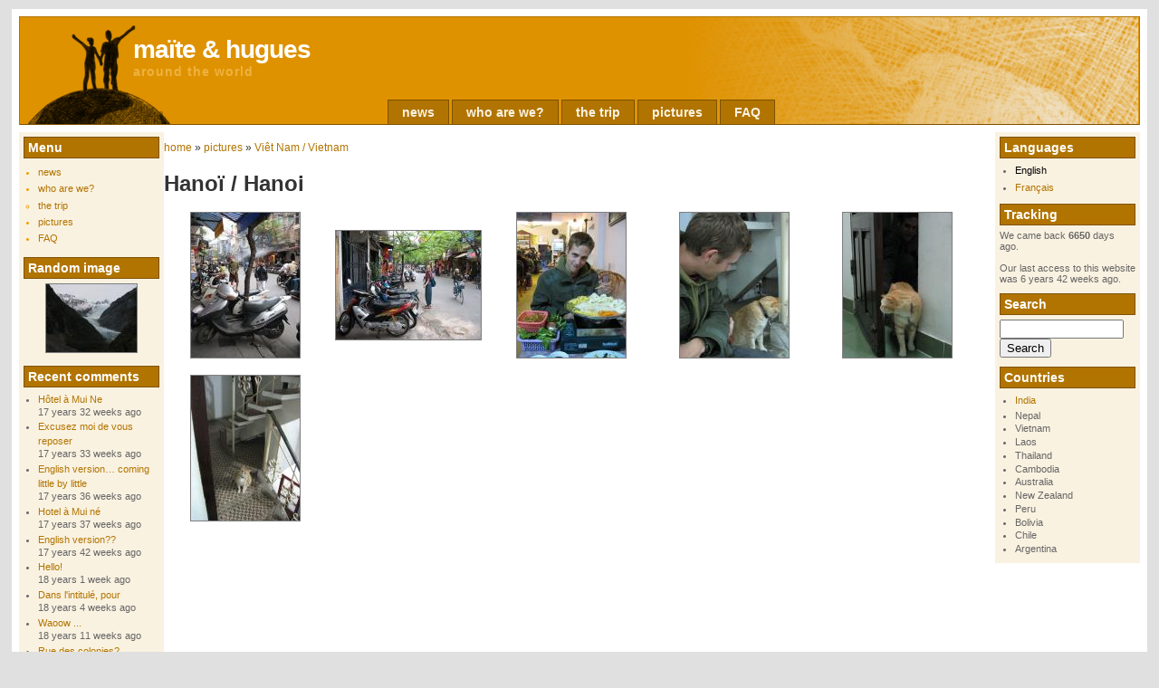

--- FILE ---
content_type: text/html; charset=utf-8
request_url: https://www.maitehugues.net/en/image/tid/17
body_size: 8672
content:
<?xml version="1.0" encoding="UTF-8"?>
<!DOCTYPE html PUBLIC "-//W3C//DTD XHTML 1.0 Strict//EN" "http://www.w3.org/TR/xhtml1/DTD/xhtml1-strict.dtd">
<html xmlns="http://www.w3.org/1999/xhtml" lang="en" xml:lang="en">

<head>
  <title>Hanoï / Hanoi | maïte &amp; hugues</title>
  <meta http-equiv="Content-Type" content="text/html; charset=utf-8" />
<style type="text/css" media="all">@import "/misc/drupal.css";</style>
<script type="text/javascript"><!--
  var BASE_URL = "/";
--></script>

<script type="text/javascript" src="/misc/drupal.js"></script>
<script type="text/javascript" src="/modules/img_assist/img_assist.js"></script>
<style type="text/css" media="all">@import "/modules/image/contrib/image_gallery/image_gallery.css";</style>
<link rel="shortcut icon" href="/favicon.ico" type="image/x-icon" />
  <style type="text/css" media="all">@import "/themes/maitehugues/style.css";</style>  <script type="text/javascript"> </script>
</head>

<body>
<div id="page_wrapper">
  <div id="header_wrapper">
    <div style="background-image: url('/themes/maitehugues/logo.png'); background-repeat: no-repeat; background-position: bottom left; height: 100%; width: 100%">    <div id="header">
            <h1 id="sitename">maïte &amp; hugues</h1>      <h2>around the world</h2>    </div>
    <div id="navcontainer">
      <ul id="navlist"><li><a href="/en/node" title="Latest news about our trip">news</a></li><li><a href="/en/who" title="About us">who are we?</a></li><li><a href="/en/trip" title="About our route, our motivations,&hellip;">the trip</a></li><li><a href="/en/image" title="Pictures of our trip">pictures</a></li><li><a href="/en/faq" title="Frequently asked questions">FAQ</a></li></ul>    </div>
    </div>  </div>
  <div id="left_side">
        <div class="block block-menu" id="block-menu-2">
    <h3>Menu</h3>
    <div class="content">
      
<ul class="menu">
<li class="leaf"><a href="/en/node" title="Latest news about our trip">news</a></li>
<li class="leaf"><a href="/en/who" title="About us">who are we?</a></li>
<li class="collapsed"><a href="/en/trip" title="About our route, our motivations,&hellip;">the trip</a></li>
<li class="leaf"><a href="/en/image" title="Pictures of our trip">pictures</a></li>
<li class="leaf"><a href="/en/faq" title="Frequently asked questions">FAQ</a></li>

</ul>
    </div>
 </div>
  <div class="block block-image" id="block-image-1">
    <h3>Random image</h3>
    <div class="content">
      <a href="/en/node/1698"><img src="/files/images/res367503089.thumbnail.jpg" alt="IMG_3931.JPG" title="Glacier Fox"  class="image thumbnail" width="100" height="75" /></a>    </div>
 </div>
  <div class="block block-comment" id="block-comment-0">
    <h3>Recent comments</h3>
    <div class="content">
      <div class="item-list"><ul><li><a href="/en/node/624#comment-2503">Hôtel à Mui Ne</a><br />17 years 32 weeks ago</li><li><a href="/en/node/624#comment-2469">Excusez moi de vous reposer</a><br />17 years 33 weeks ago</li><li><a href="/en/node/3087#comment-2423">English version… coming little by little</a><br />17 years 36 weeks ago</li><li><a href="/en/node/624#comment-2401">Hotel à Mui né</a><br />17 years 37 weeks ago</li><li><a href="/en/node/3087#comment-2334">English version??</a><br />17 years 42 weeks ago</li><li><a href="/en/node/3071#comment-2277">Hello!</a><br />18 years 1 week ago</li><li><a href="/en/node/3070#comment-2256">Dans l&#039;intitulé, pour</a><br />18 years 4 weeks ago</li><li><a href="/en/node/3049#comment-2223">Waoow ...</a><br />18 years 11 weeks ago</li><li><a href="/en/node/3027#comment-2222">Rue des colonies?</a><br />18 years 11 weeks ago</li><li><a href="/en/node/3020#comment-2221">Paris?</a><br />18 years 11 weeks ago</li></ul></div>    </div>
 </div>
  </div>
  <div id="right_side">
        <div class="block block-translation" id="block-translation-0">
    <h3>Languages</h3>
    <div class="content">
      <div class="item-list"><ul><li><span class="i18n-link"><a href="/en/image/tid/17" class="active">English</a></span></li><li><span class="i18n-link"><a href="/fr/image/tid/17">Français</a></span></li></ul></div>    </div>
 </div>
  <div class="block block-triptrack" id="block-triptrack-0">
    <h3>Tracking</h3>
    <div class="content">
      We came back <strong>6650</strong>&nbsp;days ago.<br/><br/>
Our last access to this website was 6 years 42 weeks ago.
    </div>
 </div>
  <div class="block block-search" id="block-search-0">
    <h3>Search</h3>
    <div class="content">
      <form action="/en/search/node"  method="post" id="search_block_form">
<div><div class="container-inline"><div class="form-item">
 <input type="text" maxlength="128" name="edit[search_block_form_keys]" id="edit-search_block_form_keys"  size="15" value="" title="Enter the terms you wish to search for." class="form-text" />
</div>
<input type="submit" name="op" value="Search"  class="form-submit" />
<input type="hidden" name="edit[form_id]" id="edit-search-block-form" value="search_block_form"  />
</div>
</div></form>
    </div>
 </div>
  <div class="block block-block" id="block-block-2">
    <h3>Countries</h3>
    <div class="content">
      <div class="item-list">
<ul>
<li><a href="/en/taxonomy/term/99" title="2006-12-12 &ndash; 2007-01-07, 2007-02-05 &ndash; 2007-02-11">India</a></li>
<li><span title="2007-01-07 &ndash; 2007-02-05">Nepal</span></li>
<li><span title="2007-02-11 &ndash; 2007-03-13">Vietnam</span></li>
<li><span title="2007-03-13 &ndash; 2007-04-04">Laos</span></li>
<li><span title="2007-04-04 &ndash; 2007-04-19, 2007-04-28 &ndash; 2007-05-11">Thailand</span></li>
<li><span title="2007-04-19 &ndash; 2007-04-28">Cambodia</span></li>
<li><span title="2007-05-12 &ndash; 2007-06-18">Australia</span></li>
<li><span title="2007-06-18 &ndash; 2007-07-10B">New Zealand</span></li>
<li><span title="2007-07-10 &ndash; 2007-08-30">Peru</span></li>
<li><span title="2007-08-30 &ndash; 2007-09-20">Bolivia</span></li>
<li><span title="2007-09-20 &ndash; 2007-10-24">Chile</span></li>
<li><span title="2007-10-24 &ndash; 2007-11-15">Argentina</span></li>
</ul>
</div>    </div>
 </div>
  </div>
      <div id="content">
    <div></div>
        <div class="breadcrumb"><a href="/en/front_page">home</a> » <a href="/en/image" title="Pictures of our trip">pictures</a> » <a href="/en/image/tid/13">Viêt Nam / Vietnam</a></div>    <h1>Hanoï / Hanoi</h1>
    <div class="tabs"></div>
            <!-- begin content --><ul class="images"><li>
<div class="picture-container" style="width: 180px; height: 180px;"><a href="/en/node/774"><img src="/files/images/rot-1421787491.gallery.jpg" alt="IMG_9324.JPG" title="Tous ces scooters sur les trottoirs, est-ce bien règlementaire tout ça&nbsp;?"  class="image gallery" width="120" height="160" /></a></div>
</li>
<li>
<div class="picture-container" style="width: 180px; height: 180px;"><a href="/en/node/775"><img src="/files/images/res1159415197.gallery.jpg" alt="IMG_9329.JPG" title="Aïe aïe aïe, difficile de marcher sur le trottoir&hellip;"  class="image gallery" width="160" height="120" /></a></div>
</li>
<li>
<div class="picture-container" style="width: 180px; height: 180px;"><a href="/en/node/818"><img src="/files/images/rot-1368032470.gallery.jpg" alt="IMG_9537.JPG" title="Hugues prêt à déguster un hot pot, ou fondue de légumes"  class="image gallery" width="120" height="160" /></a></div>
</li>
<li>
<div class="picture-container" style="width: 180px; height: 180px;"><a href="/en/node/819"><img src="/files/images/rot33070767.gallery.jpg" alt="IMG_9552.JPG" title="Hugues et le chat du Real Darling Cafe, où nous logeons"  class="image gallery" width="120" height="160" /></a></div>
</li>
<li>
<div class="picture-container" style="width: 180px; height: 180px;"><a href="/en/node/820"><img src="/files/images/rot2010342182.gallery.jpg" alt="IMG_9555.JPG" title="Le chat du Real Darling Cafe, où nous logeons, jetant un &oelig;il dans notre chambre"  class="image gallery" width="120" height="160" /></a></div>
</li>
<li>
<div class="picture-container" style="width: 180px; height: 180px;"><a href="/en/node/821"><img src="/files/images/rot1462463578.gallery.jpg" alt="IMG_9559.JPG" title="Le chat du Real Darling Cafe, où nous logeons"  class="image gallery" width="120" height="160" /></a></div>
</li>
</ul>
<!-- end content -->  </div>
  
  <div id="footer">
    <a href="/en/contact" title="Contact us">contact</a> | <a href="/fr/thanks" title="Our thanks">thanks</a> | <a href="/fr/links" title="Useful links">links</a><br />    
  </div>

</div>
<script type="text/javascript" src="/modules/adsense/adsense_click.js"></script>
<script type="text/javascript" src="http://www.google-analytics.com/urchin.js"></script><script type="text/javascript">_uacct = "UA-1630969-1";urchinTracker();</script></body>
</html>


--- FILE ---
content_type: text/css
request_url: https://www.maitehugues.net/modules/image/contrib/image_gallery/image_gallery.css
body_size: 443
content:
ul.galleries { 
  list-style-type : none;
  margin : 0;
  padding : 0;
}

ul.galleries li { 
  background : #eeeeee;
  border : 1px #cccccc solid;
  margin : 1em 0;
  padding : 1em;
}

ul.galleries li img { 
  float : left;
  margin-right : 1em;
  margin-bottom : 1em;
}

ul.galleries li div.count { 
  clear : both;
}

ul.galleries h3 { 
  margin : 0;
  padding : 0;
}

ul.images { 
  list-style-type : none;
  margin : 0;
  padding : 0;
}

ul.images li { 
  float : left;
  margin : 0;
}

.picture-container {
  display: table-cell;
  text-align: center;
  vertical-align: middle;
}

.picture-container img {
  margin: 0;
}


--- FILE ---
content_type: text/css
request_url: https://www.maitehugues.net/themes/maitehugues/style.css
body_size: 8079
content:
body {
  text-align: center;
  margin-top:10px;
  margin-bottom:10px;
  color:#666666;
  background-color: #E0E0E0;
}

body.slideshow {
  margin: 0;
  /*background: green;*/
  text-align: left;
}

/*
a:link {
	COLOR: #B17400; text-decoration: none;
}
a:visited {
	COLOR: #B17400; text-decoration: none;
}
a:active {
	COLOR: #B17400; text-decoration: none;
}
*/
a {
	color: #B17400; text-decoration: none;
}
a:hover {
/*	COLOR: #4E8BFF; text-decoration: underline;*/
	color: #336699; text-decoration: underline;
}

.breadcrumb a.active
{
    color: #000000;
    text-decoration: none;
}

/*
.breadcrumb a:hover.active
{
    color: #000000;
    text-decoration: underline;
}
*/

#page_wrapper {
  margin-left: auto; 
  margin-right: auto;
  width: 98%;
  text-align: left;
  background: #FFFFFF;
  border: 8px solid #FFFFFF;
}

#header_wrapper {
  /*background: #DF9200 url('images/menu_bg.gif') bottom left repeat-x;*/
  /*background: #DF9200;*/
  background: #DF9200 url('images/header_bg.png') top right no-repeat;
  margin:0px; padding:0px;
  /*border: 1px solid #7E5200;
  border-bottom: none;*/
  border: 1px solid #B17400;
  border-bottom: none;
  height: 119px;
  position: relative;
}

#header {
  /*height: 60px;*/
  /*height: 90px;*/
  /*padding:15px;*/
  /*padding-left: 176px;
  padding-top: 10px;*/
  padding-left: 125px;
  padding-top: 20px;
  /*background: url('images/header_bg.gif') top right no-repeat;*/
  margin: 0px;
}

#header h1 {
  margin:0px;
  font-family: verdana, arial, sans-serif;
  font-size: 28px;
  color:#ffffff;
  letter-spacing: -1px;
}

#sitename {
  margin:0px;
  font-family: verdana, arial, sans-serif;
  font-size: 28px;
  color:#ffffff;
  letter-spacing: -1px;
}

#header h2 {
  margin:0px;
  font-family: verdana, arial, sans-serif;
  font-size: 14px;
  color:#EEB23F;
  letter-spacing: 1px;
}

#navcontainer
{
  position: absolute;
  bottom: 0;
  width: 100%;
}

#left_side {
  margin-top: 8px;
  margin-bottom: 8px;
  float: left;
  width: 160px;
  /*background: #FAF2E1 url('images/side_bg.gif') bottom left repeat-x;*/
  background: #FAF2E1;
}

#right_side {
  margin-top: 8px;
  margin-bottom: 8px;
  float: right;
  width: 160px;
  /*background: #FAF2E1 url('images/side_bg.gif') bottom left repeat-x;*/
  background: #FAF2E1;
}

#left_side, #right_side {
  font-family: verdana, arial, sans-serif;
  font-size: 11px;
  /*border: 1px solid #DF9200;*/
}

#content {
  margin-top: 16px;
  margin-bottom: 16px;
  /*margin-left: 180px;
  margin-right: 180px;*/
  margin-left: 20px;
  margin-right: 20px;
  font-family: verdana, arial, sans-serif;
  font-size: 12px;
  line-height: 18px;
  color: #333333;
  display: table;
}

.slideshow #content {
  background-color: white;
  margin: auto;
  margin-top: 1em;
  padding: 1em;
  /*border: solid black 1px;*/
}

.image-navigation {
  font-family: verdana, arial, sans-serif;
  font-size: 12px;
  color: #333333;
  padding: 5px;
  padding-bottom: 0;
  /*border: 1px solid black;*/
}

.image-navigation .frame {
  padding: 5px;
  background: white;
  border: 1px solid #7F7F7F;
}

.image-navigation #left {
  float: left;
}

.image-navigation #right {
  float: right;
}

.image-navigation #title {
  text-align: center;
  /*display: inline;*/
  margin: 1px 40ex;
  margin-bottom: 0;
  padding: 5px; /* must be the same as .image-navigation .frame */
  /*border: 1px solid black;*/
}

.image-navigation h1 {
  display: inline;
  font-size: medium;
  /*font-size: 12px;*/
}

/*
.image-navigation a {
  padding: 5px;
}
*/

.image-container {
  text-align: center;
}

#footer {
  height: 50px;
  background-color: #DF9200;
  clear: both;
  text-align: center;
  padding-top:12px;
  color: #FAB023;
  font-family: verdana, arial, sans-serif;
  font-size: 11px;
  line-height: 18px;
  border: 1px solid #B17400;
}

#footer A:link {
	COLOR: #FFFFFF; text-decoration: none;
}
#footer A:visited {
	COLOR: #FFFFFF; text-decoration: none;
}
#footer A:active {
	COLOR: #FFFFFF; text-decoration: none;
}
#footer A:hover {
	COLOR: #FFFFFF; text-decoration: underline;
}


/*
** Menu styles
*/
ul.menu {
  list-style: none;
  border: none;
  text-align:left;
}
ul.menu li {
  margin: 0 0 0 0.5em;
}
li.expanded {
  list-style-type: circle;
  list-style-image: none;
  padding: 0.2em 0.5em 0 0;
  margin: 0;
  color: #EE9C00;
}
li.collapsed {
  list-style-type: circle;
  list-style-image: none;
  padding: 0.2em 0.5em 0 0;
  margin: 0;
  color: #EE9C00;
}
li.leaf {
  list-style-type: disc;
  list-style-image: none;
  padding: 0.2em 0.5em 0 0;
  margin: 0;
  color: #EE9C00;
}

/*#left_side p, #right_side p {
  margin:10px;margin-top:15px;margin-bottom:15px;*/
  /*font-family: verdana, arial, sans-serif;
  font-size: 11px;*/
/*  line-height: 16px;
  color: #333333;
}*/

#left_side a, #right_side a {
  /*font-family: verdana, arial, sans-serif;
  font-size: 11px;*/
  line-height: 16px;
}

#left_side h3, #right_side h3 {
  /*margin-top:5px; margin-bottom:10px; margin-left:5px; margin-right:5px;*/
  margin-top:0px; margin-bottom:0px;
  padding:4px;
  font-family: verdana, arial, sans-serif;
  font-size: 14px;
  font-weight: bold;
  line-height: 14px;
  color: #FFFFFF;
  border:1px solid #7E5200;
  background-color: #B17400;
}

#left_side h4, #right_side h4 {
  margin-top:0px;margin-bottom:0px;margin-left:10px;
  font-family: verdana, arial, sans-serif;
  font-size: 12px;
  font-weight: bold;
  line-height: 12px;
  color: #B17400;
}

#content p {
  margin-top:15px; margin-bottom: 15px;
  font-family: verdana, arial, sans-serif;
  font-size: 12px;
  line-height: 18px;
  color: #333333;
  text-align: justify;
}

#content h3 {
  margin-top:5px; margin-bottom: 10px;
  font-family: verdana, arial, sans-serif;
  font-size: 18px;
  font-weight: bold;
  line-height: 18px;
  color: #B17400;
}

#content h4 {
  margin-top:0px;margin-bottom:0px;
  font-family: verdana, arial, sans-serif;
  font-size: 14px;
  font-weight: bold;
  line-height: 12px;
  color: #B17400;
}

#navlist
{
  margin-top:1px; /* or MSIE removes our top decoration :( */
  margin-bottom:0px;
  text-align:center;
  padding: 5px 0;
  margin-left: 0;
  border-bottom: 1px solid #7E5200;
  font: bold 14px Verdana, sans-serif;
}

#navlist li
{
  list-style: none;
  margin: 0;
  display: inline;
}

#navlist li a
{
  color: #FAF2E1;
  padding: 5px 15px;
  margin-left: 3px;
  border: 1px solid #7E5200;
  /*border-bottom: none;*/
  /*background: #B17400 url('images/tab_bg.gif') bottom left repeat-x;*/
  background: #B17400;
  text-decoration: none;
}

#navlist li a { color: #FAF2E1; }

#navlist li a:hover
{
  color: #FFFFFF;
  background: #BE7D00;
  border-color: #7E5200;
}

#navlist li a.active
{
  color: #000;
  background: #FFFFFF;
  border-bottom: 1px solid #FFFFFF;
}

.float_left {
  float: left;
  margin-right: 10px;
}

.float_right {
  float: right;
  margin-left: 10px;
}

.featurebox_center {
  background-color: #fffff6;
  margin:0px;
  padding:10px;
  border: 1px solid #FAE9C7;
  font-family: verdana, arial, sans-serif;
  font-size: 11px;
  line-height: 18px;
  color: #333333;
}

.featurebox_side {
  background-color: #fffff6;
  margin:0px;margin-left:10px;margin-right:10px;margin-bottom:15px;
  padding:10px;
  border: 1px solid #FAE9C7;
  font-family: verdana, arial, sans-serif;
  font-size: 11px;
  line-height: 18px;
  color: #333333;
}

.block {
  padding-left: 5px;
  padding-right: 5px;
  margin-top: 5px;
  margin-bottom: 10px;
}

.block .content {
  /*padding-left: 5px;
  padding-right: 5px;*/
  margin-top: 5px;
}

.block-image .content {
  text-align: center;
}

/*.block-image .image {*/
.image {
  /*background-color: white;
  padding: 2%;*/
  border-style: solid;
  border-width: 1px;
  border-color: #7F7F7F;
}

.block-adsense .content .adsense {
/*
  margin-left: auto; 
  margin-right: auto;
*/
  text-align: center;
}

/*
.sticky {
  border: 1px solid #B17400;
  padding: 10px;
}
*/

/*
.node {
  border: 1px solid gray;
}
*/

/* from img_assist.css */

span.left {
  float: left;
  margin: 5px 5px 5px 0px;
}
span.right {
  float: right;
  margin: 5px 0px 5px 5px;
}
span.center {
  display: block;
  margin-left: auto;
  margin-right: auto;
}
span.caption {
  display: block; /* put the caption under the image (not next to it) */
  text-align: left;
}


--- FILE ---
content_type: application/javascript
request_url: https://www.maitehugues.net/misc/drupal.js
body_size: 8731
content:
// $Id: drupal.js,v 1.22.2.2 2006/08/19 19:55:20 killes Exp $

/**
 * Only enable Javascript functionality if all required features are supported.
 */
function isJsEnabled() {
  if (typeof document.jsEnabled == 'undefined') {
    // Note: ! casts to boolean implicitly.
    document.jsEnabled = !(
     !document.getElementsByTagName ||
     !document.createElement        ||
     !document.createTextNode       ||
     !document.documentElement      ||
     !document.getElementById);
  }
  return document.jsEnabled;
}

// Global Killswitch on the <html> element
if (isJsEnabled()) {
  document.documentElement.className = 'js';
}

/**
 * Make IE's XMLHTTP object accessible through XMLHttpRequest()
 */
if (typeof XMLHttpRequest == 'undefined') {
  XMLHttpRequest = function () {
    var msxmls = ['MSXML3', 'MSXML2', 'Microsoft']
    for (var i=0; i < msxmls.length; i++) {
      try {
        return new ActiveXObject(msxmls[i]+'.XMLHTTP')
      }
      catch (e) { }
    }
    throw new Error("No XML component installed!");
  }
}

/**
 * Creates an HTTP GET request and sends the response to the callback function.
 *
 * Note that dynamic arguments in the URI should be escaped with encodeURIComponent().
 */
function HTTPGet(uri, callbackFunction, callbackParameter) {
  var xmlHttp = new XMLHttpRequest();
  var bAsync = true;
  if (!callbackFunction) {
    bAsync = false;
  }

  xmlHttp.open('GET', uri, bAsync);
  xmlHttp.send(null);

  if (bAsync) {
    xmlHttp.onreadystatechange = function() {
      if (xmlHttp.readyState == 4) {
        callbackFunction(xmlHttp.responseText, xmlHttp, callbackParameter);
      }
    }
    return xmlHttp;
  }
  else {
    return xmlHttp.responseText;
  }
}

/**
 * Creates an HTTP POST request and sends the response to the callback function
 *
 * Note: passing null or undefined for 'object' makes the request fail in Opera 8.
 *       Pass an empty string instead.
 */
function HTTPPost(uri, callbackFunction, callbackParameter, object) {
  var xmlHttp = new XMLHttpRequest();
  var bAsync = true;
  if (!callbackFunction) {
    bAsync = false;
  }
  xmlHttp.open('POST', uri, bAsync);

  var toSend = '';
  if (typeof object == 'object') {
    xmlHttp.setRequestHeader('Content-Type', 'application/x-www-form-urlencoded');
    for (var i in object) {
      toSend += (toSend ? '&' : '') + i + '=' + encodeURIComponent(object[i]);
    }
  }
  else {
    toSend = object;
  }
  xmlHttp.send(toSend);

  if (bAsync) {
    xmlHttp.onreadystatechange = function() {
      if (xmlHttp.readyState == 4) {
        callbackFunction(xmlHttp.responseText, xmlHttp, callbackParameter);
      }
    }
    return xmlHttp;
  }
  else {
    return xmlHttp.responseText;
  }
}

/**
 * Redirects a button's form submission to a hidden iframe and displays the result
 * in a given wrapper. The iframe should contain a call to
 * window.parent.iframeHandler() after submission.
 */
function redirectFormButton(uri, button, handler) {
  // (Re)create an iframe to target.
  createIframe();

  // Trap the button
  button.onmouseover = button.onfocus = function() {
    button.onclick = function() {
      // Prepare variables for use in anonymous function.
      var button = this;
      var action = button.form.action;
      var target = button.form.target;

      // Redirect form submission
      this.form.action = uri;
      this.form.target = 'redirect-target';

      handler.onsubmit();

      // Set iframe handler for later
      window.iframeHandler = function () {
        var iframe = $('redirect-target');
        // Restore form submission
        button.form.action = action;
        button.form.target = target;

        // Get response from iframe body
        try {
          response = (iframe.contentWindow || iframe.contentDocument || iframe).document.body.innerHTML;
          // Firefox 1.0.x hack: Remove (corrupted) control characters
          response = response.replace(/[\f\n\r\t]/g, ' ');
          if (window.opera) {
            // Opera-hack: it returns innerHTML sanitized.
            response = response.replace(/&quot;/g, '"');
          }
        }
        catch (e) {
          response = null;
        }

        $('redirect-target').onload = null;
        $('redirect-target').src = 'about:blank';

        response = parseJson(response);
        // Check response code
        if (response.status == 0) {
          handler.onerror(response.data);
          return;
        }
        handler.oncomplete(response.data);
      }

      return true;
    }
  }
  button.onmouseout = button.onblur = function() {
    button.onclick = null;
  }
}

/**
 * Adds a function to the window onload event
 */
function addLoadEvent(func) {
  var oldOnload = window.onload;
  if (typeof window.onload != 'function') {
    window.onload = func;
  }
  else {
    window.onload = function() {
      oldOnload();
      func();
    }
  }
}

/**
 * Adds a function to a given form's submit event
 */
function addSubmitEvent(form, func) {
  var oldSubmit = form.onsubmit;
  if (typeof oldSubmit != 'function') {
    form.onsubmit = func;
  }
  else {
    form.onsubmit = function() {
      return oldSubmit() && func();
    }
  }
}

/**
 * Retrieves the absolute position of an element on the screen
 */
function absolutePosition(el) {
  var sLeft = 0, sTop = 0;
  var isDiv = /^div$/i.test(el.tagName);
  if (isDiv && el.scrollLeft) {
    sLeft = el.scrollLeft;
  }
  if (isDiv && el.scrollTop) {
    sTop = el.scrollTop;
  }
  var r = { x: el.offsetLeft - sLeft, y: el.offsetTop - sTop };
  if (el.offsetParent) {
    var tmp = absolutePosition(el.offsetParent);
    r.x += tmp.x;
    r.y += tmp.y;
  }
  return r;
};

function dimensions(el) {
  return { width: el.offsetWidth, height: el.offsetHeight };
}

/**
 * Returns true if an element has a specified class name
 */
function hasClass(node, className) {
  if (node.className == className) {
    return true;
  }
  var reg = new RegExp('(^| )'+ className +'($| )')
  if (reg.test(node.className)) {
    return true;
  }
  return false;
}

/**
 * Adds a class name to an element
 */
function addClass(node, className) {
  if (hasClass(node, className)) {
    return false;
  }
  node.className += ' '+ className;
  return true;
}

/**
 * Removes a class name from an element
 */
function removeClass(node, className) {
  if (!hasClass(node, className)) {
    return false;
  }
  // Replaces words surrounded with whitespace or at a string border with a space. Prevents multiple class names from being glued together.
  node.className = eregReplace('(^|\\s+)'+ className +'($|\\s+)', ' ', node.className);
  return true;
}

/**
 * Toggles a class name on or off for an element
 */
function toggleClass(node, className) {
  if (!removeClass(node, className) && !addClass(node, className)) {
    return false;
  }
  return true;
}

/**
 * Emulate PHP's ereg_replace function in javascript
 */
function eregReplace(search, replace, subject) {
  return subject.replace(new RegExp(search,'g'), replace);
}

/**
 * Removes an element from the page
 */
function removeNode(node) {
  if (typeof node == 'string') {
    node = $(node);
  }
  if (node && node.parentNode) {
    return node.parentNode.removeChild(node);
  }
  else {
    return false;
  }
}

/**
 * Prevents an event from propagating.
 */
function stopEvent(event) {
  if (event.preventDefault) {
    event.preventDefault();
    event.stopPropagation();
  }
  else {
    event.returnValue = false;
    event.cancelBubble = true;
  }
}

/**
 * Parse a JSON response.
 *
 * The result is either the JSON object, or an object with 'status' 0 and 'data' an error message.
 */
function parseJson(data) {
  if (data.substring(0,1) != '{') {
    return { status: 0, data: data.length ? data : 'Unspecified error' };
  }
  return eval('(' + data + ');');
}

/**
 * Create an invisible iframe for form submissions.
 */
function createIframe() {
  // Delete any previous iframe
  deleteIframe();
  // Note: some browsers require the literal name/id attributes on the tag,
  // some want them set through JS. We do both.
  window.iframeHandler = function () {};
  var div = document.createElement('div');
  div.id = 'redirect-holder';
  div.innerHTML = '<iframe name="redirect-target" id="redirect-target" class="redirect" onload="window.iframeHandler();"></iframe>';
  var iframe = div.firstChild;
  with (iframe) {
    name = 'redirect-target';
    setAttribute('name', 'redirect-target');
    id = 'redirect-target';
  }
  with (iframe.style) {
    position = 'absolute';
    height = '1px';
    width = '1px';
    visibility = 'hidden';
  }
  document.body.appendChild(div);
}

/**
 * Delete the invisible iframe for form submissions.
 */
function deleteIframe() {
  var holder = $('redirect-holder');
  if (holder != null) {
    removeNode(holder);
  }
}

/**
 * Wrapper around document.getElementById().
 */
function $(id) {
  return document.getElementById(id);
}
